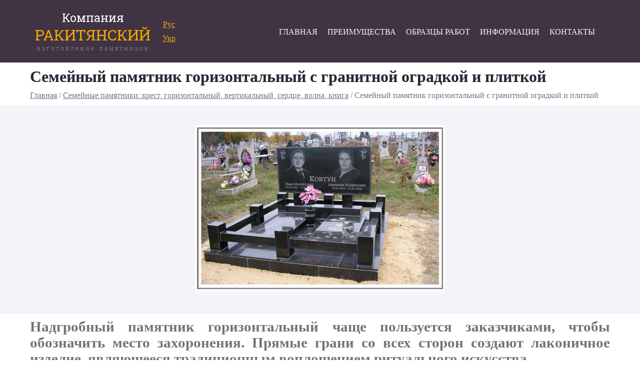

--- FILE ---
content_type: text/html; charset=UTF-8
request_url: https://rakityansky.com.ua/product/119/
body_size: 2455
content:
<!DOCTYPE html>
<html lang="ru">
<head>
<meta http-equiv="Content-Type" content="text/html; charset=utf-8">
<meta name="viewport" content="width=device-width, initial-scale=1.0">
<link href="https://fonts.googleapis.com/css?family=Roboto+Slab:400,700&amp;subset=cyrillic" rel="stylesheet">
<link href="/css/main.css" rel="stylesheet" type="text/css">
<script src="/js/jquery-3.3.1.min.js"></script>
<script src="/js/engine.js"></script>
<link href="/css/owl.carousel.min.css" rel="stylesheet" type="text/css">
<script src="/js/owl.carousel.min.js"></script>
<link href="/css/jquery.fancybox.css" rel="stylesheet" type="text/css">
<script src="/js/jquery.fancybox.pack.js"></script>
<script src="/js/uaredirect.js"></script>
<script>
$(function() { $('#photoSlider2').owlCarousel({ loop:false, dots:false, margin:0, nav:true, smartSpeed:1000, autoplay:false, responsive:{ 0:{items:1}, 768:{items:3}, 1200:{items:4} } }); smoothScroll(); });
</script>
<title>Заказать памятник семейный горизонтальный | памятник на двоих</title>
<meta name="Description" content="Компания &quot;Ракитянский&quot; изготавливает и устанавливает семейные памятники на заказ. Сделайте заказ памятника по телефонам: (097) 398-80-89; (067) 782-45-80; (050) 203-18-44, Сумы и Сумская область">
<meta name="Keywords" content="купить семья горизонт памятник">
<!-- Global Site Tag (gtag.js) - Google Analytics -->
<script async src="https://www.googletagmanager.com/gtag/js?id=UA-55440671-3"></script>
<script>
window.dataLayer = window.dataLayer || [];
function gtag(){dataLayer.push(arguments);}
gtag('js', new Date());

gtag('config', 'UA-55440671-3');
</script>
</head>

<body data-url="/product/119/" data-cip="3.142.166.82">
<div id="mainWrapp">
  <div id="headWrapp" class="headOther">
  <div class="innerWidth">
<!-- menu -->
  <div id="menuPush"></div>
    <div id="menuWrapp">
      <span id="openMenu"></span>
      <ul>
	<li><a href="/"><span>Главная</span></a></li>
	<li><a href="/#s1" class="clickScroll" data-id="#whyWeWrapp"><span>Преимущества</span></a></li>
	<li><a href="/#s2" class="clickScroll" data-id="#catsWrapp"><span>Образцы работ</span></a></li>
	<li><a href="/info/"><span>Информация</span></a></li>
	<li><a href="/contacts.html"><span>Контакты</span></a></li>
      </ul>
    </div>
<!-- menu end -->
    <h1 id="companyName">
      <span>Компания</span>
      <span>РАКИТЯНСКИЙ</span>
      <span>изготовление памятников</span>
      <a href="/"></a>
      <span id="lang"><a href="/" data-lang="RU">Рус</a><a href="/ua/" data-lang="UA">Укр</a></span>
    </h1>
    </div>
  </div>
  <div class="innerWidth">
    <div class="content">
    <h1 class="pName">Семейный памятник горизонтальный с гранитной оградкой и плиткой</h1>
    <div class="navline"><a href="/">Главная</a> / <a href="/category/semeinie-pamyatniki-krest-gorizontalnii-vertikalnii-serdtse-volna-kniga/">Семейные памятники: крест, горизонтальный, вертикальный, сердце, волна, книга</a> / Семейный памятник горизонтальный с гранитной оградкой и плиткой</div>
      </div>
    </div>
<!-- slider -->
    <div id="prodSliderWrapp">
      <div class="innerWidth">
      <a href="/photos-thumbs/w1000h1000/full_5c6e6fe6a2d42.jpg" data-fancybox="gallery" data-fancybox-group="group1"><img src="/photos-thumbs/w500h500/full_5c6e6fe6a2d42.jpg" alt="Семейный памятник горизонтальный с гранитной оградкой и плиткой"></a>      </div>
    </div>
<!-- slider end -->
    <div class="innerWidth">
      <div class="content">
	<h2>Надгробный памятник горизонтальный чаще пользуется заказчиками, чтобы обозначить место захоронения. Прямые грани со всех сторон создают лаконичное изделие, являющееся традиционным воплощением ритуального искусства.</h2>

<h3>Большое рабочее пространство позволяет оформить надгробие венчающее могилу любимых людей и отображающее самые искренние чувства печали и горести родных и близких, которые они испытывают в связи с утратой.</h3>

<p><span style="color:#ecf0f1;"><strong>Семейный памятник, заказать памятник семейный, изготовление памятников на двоих, семейные надгробия, памятник на двоих</strong></span></p>
	<div class="clr"></div>
      </div>
    </div>
<div id="mapWrapp">
 <div id="footerAddress">
  Украина, Сумская обл., г.Кролевец, ул. Василя Стуса, 9<br>
<br>
Roketjanski@ukr.net<br>
<br>
(097) 398-80-89<br>
(067) 782-45-80<br>
(097) 598-78-74 офис (Viber Telegram&nbsp; WhatsApp)<br>
&nbsp; </div>
<iframe frameborder="0" scrolling="no" marginheight="0" marginwidth="0" src="https://www.openstreetmap.org/export/embed.html?bbox=33.36215257644654%2C51.55167238691343%2C33.39112043380738%2C51.56094452430596&amp;layer=mapnik&amp;marker=51.556315362486856%2C33.37663650512695"></iframe>
</div>
  <div id="footerPush"></div>
</div>
<div id="footerWrapp">
  <div class="innerWidth">
    <div id="fCnt">
      <div class="copy">Разработка сайта - <a href="https://seo-city.name" rel="nofollow" target="_blank">SEO-City.name</a></div>
      <div class="counters"></div>
    </div>
  </div>
</div>
</body>
</html>


--- FILE ---
content_type: text/css
request_url: https://rakityansky.com.ua/css/main.css
body_size: 2605
content:
* {margin:0; padding:0;}
body, html {min-width:320px; height:100%; font-family: 'Trebuchet MS'; font-size:19px; color:#737373; text-align:center; overflow-x:hidden;}
input, button {font-family: 'Trebuchet MS'; font-size:18px;}

:focus {outline:none !important; text-decoration:none;}
* {-webkit-user-select:none; -moz-user-select:none; -ms-user-select:none; user-select:none; outline:none !important;}
#menu ul li:hover, #menu ul li, #social1 a:hover, #social1 a, #social2 a, #social2 a:hover {-webkit-transition: all 400ms linear; -moz-transition: all 400ms linear; -ms-transition: all 400ms linear; -o-transition: all 400ms linear; transition: all 400ms linear;}

a {color:#f1a902; text-decoration:underline;}
a:hover, a:focus {text-decoration:none;}

p {margin:15px 0 0 0;}
ul {margin:15px 0;}
li {margin:0 20px; list-style:inside;}
img {width:auto; height:auto; max-width:100%; border:none;}

.clr {clear:both;}

#menuWrapp ul, #catsWrapp, #lastartWrapp, #fCnt, #prodsWrapp {font-size:0;}

@media screen and (min-width:320px), screen and (max-width:320px) {

  .innerWidth {width:100%; margin:0 auto;}
  #headWrapp {height:100vh; min-height:660px; background:url('/images/head-bg.jpg') no-repeat center top #403344; background-size:cover; background-attachment:fixed;}
  .headOther {background:#403344 !important; height:auto !important; min-height:auto !important;}
  #headWrapp .innerWidth {position:relative; height:100%;}
  #companyName {padding:20px 0; position:relative; margin:0; font-weight:normal;} #companyName span {margin:0;} #companyName a {position:absolute; display:block; width:100%; height:100%; top:0; left:0;}
  #companyName span {display:block;}
  #companyName span:nth-child(1) {font-size:23px; color:#fff; font-family: 'Roboto Slab', serif;}
  #companyName span:nth-child(2) {font-size:30px; color:#f1a902; font-family: 'Roboto Slab', serif;}
  #companyName span:nth-child(3) {font-size:14px; color:#7e7284; letter-spacing:3px;}
  #topText {display:none;}
  #headWrapp button, #whyForm button, #catsWrapp button, #floatFormWrapp button {background:#f1a902; height:50px; line-height:50px; padding:0 40px; margin:30px 0 0 0; border-radius:25px; border:none; cursor:pointer; font-size:18px; color:#2f2234; -webkit-box-shadow: 0 0 12px 1px rgba(0,0,0,0.4); box-shadow: 0 0 12px 1px rgba(0,0,0,0.4);}
  button:hover {opacity:0.8;}
  #topText, #topAddress, #topPhone {overflow:hidden;}
  #topPhone, #topAddress {margin:20px 50px;}
  #topPhone p:nth-child(1), #topAddress p:nth-child(1) {color:#f1a902; font-size:17px; padding:50px 0 0 0; background-position:top center; background-repeat:no-repeat;}
  #topPhone p:nth-child(1) {background-image:url('/images/icon-call.svg');}
  #topAddress p:nth-child(1) {background-image:url('/images/icon-map.svg');}
  #topPhone p:nth-child(2), #topAddress p:nth-child(2) {color:#fff; font-size:17px;}
  #scrollDown {cursor:pointer; width:120px; height:60px; background:url('/images/icon-arrowdown.svg') no-repeat center; display:block; position:absolute; bottom:0; left:50%; margin-left:-60px;}
  #lang {display:block; position:absolute; font-size:16px; top:50%; right:10px; transform:translateY(-50%);}
  #lang a {display:block; position:static; padding:5px 0;}

  /* menu */
  #menuWrapp {position:fixed; top:0; left:0; width:100%; z-index:100;}
  #openMenu {height:60px; line-height:60px; background:url('/images/icon-menu.svg') no-repeat center #403344; display:block; cursor:pointer;}
  .mOpened {background-image:url('/images/icon-close.svg') !important;}
  #menuPush {height:60px;}
  #menuWrapp ul {margin:0; padding:20px 0; background:#403344; position:absolute; top:60px; left:0; width:100%; display:none;}
  #menuWrapp ul li {margin:0; padding:0; list-style:none;}
  #menuWrapp ul li a {display:block; padding:10px 10px 10px 80px; text-align:left; color:#f7f7f7; text-decoration:none; text-transform:uppercase; font-size:18px;}
  #menuWrapp ul li a:hover span, .activeM {border-bottom:1px solid #f1a902;}

  #whyText {text-align:justify; overflow:hidden; padding:10px; font-size:18px;}
  #whyForm {background:url('/images/calc-bg.jpg') no-repeat center #2f2234; background-size:cover; color:#fff; padding:40px; overflow:hidden;}
  #whyForm p {font-weight:bold; font-size:22px; margin:0 0 10px 0;}
  #whyForm button {margin:0 !important;}

  #catsWrapp {background:#f5f3f8; overflow:hidden;}
  .catsHead, .whyHead {font-size:29px; color:#2f2234; margin:20px 0; font-family: 'Roboto Slab', serif;}
  #catsWrapp button, #floatFormWrapp button {margin:20px 0 !important; -webkit-box-shadow:none !important; box-shadow:none !important;}
  .catsItem {display:inline-block; vertical-align:top; width:290px; font-size:18px; margin:20px 0;}
  .catsName {margin:10px 0;}
  .catsName a {display:block; font-size:16px; width:230px; margin:0 auto; background:#2f2234; color:#fff; padding:10px 20px; border-radius:20px; text-decoration:none;}
  .catsItem img {padding:3px; border:2px solid #7c7c7c;}
  .catsName2 {margin:10px;}

  #lastartWrapp {background:url('/images/articles-bg.jpg') center top no-repeat #2f2234; background-size:cover; background-attachment:fixed; padding:50px 20px;}
  .lartHead {font-size:29px; color:#fff; font-family: 'Roboto Slab', serif;}
  .whyHead {margin:20px 0 0 0 !important;}
  .moreArts {margin:20px 0;}
  .moreArts a {height:44px; line-height:44px; display:inline-block; border:2px solid #f1a902; color:#f1a902; font-size:18px; text-decoration:none; border-radius:22px; padding:0 80px;}
  .lartBlock {margin:10px; text-align:left;}
  .lartBlock:nth-child(3), .lartBlock:nth-child(4) {display:none;}
  .laName {margin:0 0 10px 0;}
  .laName a {font-size:20px; color:#f1a902;}
  .laTxt {font-size:18px; color:#fff;}

  .txt {padding:10px; text-align:justify; font-size:18px;}

  #mapWrapp iframe {width:100%; height:360px; margin-bottom:-4px;}
  #footerAddress {border:1px solid #2f2234; color:#2f2234; padding:30px; background:#fff;}

  #footerWrapp {}
  #footerWrapp .innerWidth {height:100%; position:relative;}
  #fCnt {position:absolute; top:50%; left:50%; -moz-transform: translateX(-50%) translateY(-50%); -webkit-transform: translateX(-50%) translateY(-50%); -o-transform: translateX(-50%) translateY(-50%); -ms-transform: translateX(-50%) translateY(-50%); transform: translateX(-50%) translateY(-50%);}
  .copy, .counters {color:#a8a2b0; font-size:15px;}
  .copy a {color:#a8a2b0;}

  .content {margin:10px; text-align:justify;}

  /* articles */
  #artWrapp {padding:10px 0; background:#f5f3f8;}
  .artBlock {text-align:left; overflow:hidden; color:#7e7284;}
  .artBlock p {margin:7px 10px 7px 0; font-weight:bold; font-size:20px;}
  .artTxt {margin:7px 10px 7px 0; font-size:18px;}

  .pName {font-size:32px; color:#2f2234; margin:0 0 10px 0; padding:0; text-align:left;}
  .navline {text-align:left; color:#7e7284; font-size:16px;}
  .navline a {color:#7e7284;}

  /* form */
  #formBackground {position:fixed; top:0; left:0; width:100%; height:100%; background:rgba(0,0,0,0.6); z-index:1000;}
  #floatFormWrapp {-webkit-box-shadow: 0 0 16px 1px rgba(0,0,0,0.8); box-shadow: 0 0 16px 1px rgba(0,0,0,0.8); background:#fff; overflow:hidden; width:90%; max-width:450px; position:absolute; top:50%; left:50%; -moz-transform: translateX(-50%) translateY(-50%); -webkit-transform: translateX(-50%) translateY(-50%); -o-transform: translateX(-50%) translateY(-50%); -ms-transform: translateX(-50%) translateY(-50%); transform: translateX(-50%) translateY(-50%); color:#7e7284; font-size:16px;}
  #floatFormWrapp input {width:calc(100% - 60px); display:block; margin:10px auto; line-height:48px; height:48px; padding:0 10px; background:#e5e2e6; color:#2f2234; border:none;}
  #floatFormWrapp button {width:calc(100% - 60px);} #floatFormWrapp p {text-align:left; margin:10px 20px;}
  .frName {color:#f1a902; font-size:34px; margin:40px 20px 10px 20px !important; text-align:center !important;}
  #floatFormClose {background:url('/images/icon-close2.svg') no-repeat center; width:40px; height:40px; position:absolute; top:0; right:0; cursor:pointer;}
  #floatFormClose:hover {opacity:0.8;}
  .info {margin:40px 20px 20px 20px;}
  #loading {text-align:center; margin:40px 20px 20px 20px;}
  #loading span {width:40px; height:40px; display:inline-block; margin:0 auto; background:url('/images/loading.svg') no-repeat center;}
  .fieldError {-webkit-box-shadow:inset 0 0 0 1px #FF0000; box-shadow:inset 0 0 0 1px #FF0000;}

  #prodsWrapp {}
  .prodBlock {display:inline-block; vertical-align:top; width:271px; text-align:center; margin:10px 12px;}
  .prodBlock img {border:1px solid #858585; padding:2px;}
  .prName {font-size:18px; margin:7px 0 0 0;}

  #prodSliderWrapp {background:#f5f3f8; padding:40px 10px;}

  }

@media screen and (min-width:768px) {

  .innerWidth {width:760px;}
  #headWrapp {min-height:700px;} .headOther {height:125px !important;} .headOther #companyName {top:0 !important;}
  #companyName {position:absolute; left:20px; top:10px;}
  #tCenter {position:absolute; top:50%; left:50%; width:100%; -moz-transform: translateX(-50%) translateY(-50%); -webkit-transform: translateX(-50%) translateY(-50%); -o-transform: translateX(-50%) translateY(-50%); -ms-transform: translateX(-50%) translateY(-50%); transform: translateX(-50%) translateY(-50%);}
  #topText {display:block; color:#fff; padding:0 0 0 0; max-width:800px; margin:0 auto; overflow:hidden;}
  #topText p:nth-child(1) {font-size:40px; font-weight:bold; font-family:'Roboto Slab', serif;}
  #topText p:nth-child(2) {font-size:17px;}
  #topPhone, #topAddress {margin:0; position:absolute; bottom:60px; width:220px;}
  #topPhone {right:10px;} #topAddress {left:10px;}
  #lang {right:-50px;}

  /* menu */
  #menuWrapp {position:absolute; top:35px; left:auto; right:30px; width:60px; height:50px;}
  #menuWrapp ul {width:auto; left:auto; right:0;}
  #menuWrapp ul li a {padding:10px 30px; white-space:nowrap;}

  .lartBlock {display:inline-block; vertical-align:top; width:calc(50% - 20px);}

  #mapWrapp {height:360px ;position:relative;}
  #footerAddress {position:absolute; width:270px; top:50%; left:50%; -moz-transform: translateY(-50%); -webkit-transform: translateY(-50%); -o-transform: translateY(-50%); -ms-transform: translateY(-50%); transform: translateY(-50%); margin-left:-370px;}

  #fCnt {left:0; width:100%; -moz-transform: translateY(-50%); -webkit-transform: translateY(-50%); -o-transform: translateY(-50%); -ms-transform: translateY(-50%); transform: translateY(-50%);}
  .copy, .counters {width:50%; display:inline-block;}
  .copy {text-align:left;}
  .counters {text-align:right;}

  /* articles */
  .artBlock {float:left; width:50%;}

  #prodsWrapp {text-align:left;}

}

@media screen and (min-width:1200px) {

  .innerWidth {width:1180px;}
  .headOther #menuWrapp {top:25px;}

  /* menu */
  #menuWrapp {width:auto; height:auto;}
  #menuWrapp ul {display:block !important; background:none; white-space:nowrap; position:static;}
  #menuWrapp ul li {display:inline-block;}
  #menuWrapp ul li a {font-size:16px; padding:10px;}
  #menuPush, #openMenu {display:none;}

  /*
  #whyWeWrapp {position:relative;}
  #whyText {text-align:left; width:700px;}
  #whyForm {position:absolute; top:60px; right:0; width:360px;}
  */

  .lartBlock {width:calc(25% - 20px);}
  .lartBlock:nth-child(3), .lartBlock:nth-child(4) {display:inline-block;}

  #footerAddress {margin-left:-580px;}

  /* articles */
  .artBlock {float:left; text-align:left; width:25%;}

}

#mainWrapp {min-height:100%; height:auto !important; height:100%;}
#footerPush {height:90px;}
#footerWrapp {height:90px; margin-top:-90px; background:#2f2234; color:#a8a2b0; font-size:15px;}

.pager {text-align:center; margin:20px;}
.pager a {display:inline-block; background:#2f2234; line-height:36px; height:36px; padding:0 10px; text-decoration:none; color:#fff;}
.page-active, .pager a:hover {background:#f1a902 !important; color:#2f2234 !important;}


--- FILE ---
content_type: text/css
request_url: https://rakityansky.com.ua/css/owl.carousel.min.css
body_size: 1481
content:
/**
 * Owl Carousel v2.3.4
 * Copyright 2013-2018 David Deutsch
 * Licensed under: SEE LICENSE IN https://github.com/OwlCarousel2/OwlCarousel2/blob/master/LICENSE
 */
.owl-carousel,.owl-carousel .owl-item{-webkit-tap-highlight-color:transparent;position:relative}.owl-carousel{display:none;width:100%;z-index:1}.owl-carousel .owl-stage{position:relative;-ms-touch-action:pan-Y;touch-action:manipulation;-moz-backface-visibility:hidden}.owl-carousel .owl-stage:after{content:".";display:block;clear:both;visibility:hidden;line-height:0;height:0}.owl-carousel .owl-stage-outer{position:relative;overflow:hidden;-webkit-transform:translate3d(0,0,0)}.owl-carousel .owl-item,.owl-carousel .owl-wrapper{-webkit-backface-visibility:hidden;-moz-backface-visibility:hidden;-ms-backface-visibility:hidden;-webkit-transform:translate3d(0,0,0);-moz-transform:translate3d(0,0,0);-ms-transform:translate3d(0,0,0)}.owl-carousel .owl-item{min-height:1px;float:left;-webkit-backface-visibility:hidden;-webkit-touch-callout:none}.owl-carousel .owl-item img{display:block;width:100%}.owl-carousel .owl-dots.disabled,.owl-carousel .owl-nav.disabled{display:none}.no-js .owl-carousel,.owl-carousel.owl-loaded{display:block}.owl-carousel .owl-dot,.owl-carousel .owl-nav .owl-next,.owl-carousel .owl-nav .owl-prev{cursor:pointer;-webkit-user-select:none;-khtml-user-select:none;-moz-user-select:none;-ms-user-select:none;user-select:none}.owl-carousel .owl-nav button.owl-next,.owl-carousel .owl-nav button.owl-prev,.owl-carousel button.owl-dot{background:0 0;color:inherit;border:none;padding:0!important;font:inherit}.owl-carousel.owl-loading{opacity:0;display:block}.owl-carousel.owl-hidden{opacity:0}.owl-carousel.owl-refresh .owl-item{visibility:hidden}.owl-carousel.owl-drag .owl-item{-ms-touch-action:pan-y;touch-action:pan-y;-webkit-user-select:none;-moz-user-select:none;-ms-user-select:none;user-select:none}.owl-carousel.owl-grab{cursor:move;cursor:grab}.owl-carousel.owl-rtl{direction:rtl}.owl-carousel.owl-rtl .owl-item{float:right}.owl-carousel .animated{animation-duration:1s;animation-fill-mode:both}.owl-carousel .owl-animated-in{z-index:0}.owl-carousel .owl-animated-out{z-index:1}.owl-carousel .fadeOut{animation-name:fadeOut}@keyframes fadeOut{0%{opacity:1}100%{opacity:0}}.owl-height{transition:height .5s ease-in-out}.owl-carousel .owl-item .owl-lazy{opacity:0;transition:opacity .4s ease}.owl-carousel .owl-item .owl-lazy:not([src]),.owl-carousel .owl-item .owl-lazy[src^=""]{max-height:0}.owl-carousel .owl-item img.owl-lazy{transform-style:preserve-3d}.owl-carousel .owl-video-wrapper{position:relative;height:100%;background:#000}.owl-carousel .owl-video-play-icon{position:absolute;height:80px;width:80px;left:50%;top:50%;margin-left:-40px;margin-top:-40px;background:url(owl.video.play.png) no-repeat;cursor:pointer;z-index:1;-webkit-backface-visibility:hidden;transition:transform .1s ease}.owl-carousel .owl-video-play-icon:hover{-ms-transform:scale(1.3,1.3);transform:scale(1.3,1.3)}.owl-carousel .owl-video-playing .owl-video-play-icon,.owl-carousel .owl-video-playing .owl-video-tn{display:none}.owl-carousel .owl-video-tn{opacity:0;height:100%;background-position:center center;background-repeat:no-repeat;background-size:contain;transition:opacity .4s ease}.owl-carousel .owl-video-frame{position:relative;z-index:1;height:100%;width:100%}

.owl-theme .owl-dots,.owl-theme .owl-nav{-webkit-tap-highlight-color:transparent}.owl-theme .owl-nav{margin-top:10px}.owl-theme .owl-nav [class*=owl-]{color:#FFF;display:inline-block;cursor:pointer;}.owl-theme .owl-nav [class*=owl-]:hover{color:#FFF;text-decoration:none}.owl-theme .owl-nav .disabled{opacity:.8;cursor:default}.owl-theme .owl-nav.disabled+.owl-dots{margin-top:10px}.owl-theme .owl-dots .owl-dot{display:inline-block;zoom:1}.owl-theme .owl-dots .owl-dot span{width:10px;height:10px;margin:5px 7px;background:#D6D6D6;display:block;-webkit-backface-visibility:visible;transition:opacity .2s ease;border-radius:30px}.owl-theme .owl-dots .owl-dot.active span,.owl-theme .owl-dots .owl-dot:hover span{background:#869791}

@media screen and (min-width:320px), screen and (max-width:320px) {

  #photosliderWrapp {background:url('/images/slider-pattern.png') center; background-attachment:fixed; overflow:hidden;}
  #photoSlider, #photoSlider2 {max-width:1000px; margin:20px auto 0 auto;}
  #photoSlider img {width:auto !important; height:auto !important; margin:20px auto; border:2px solid #fff; -webkit-box-shadow: 0 0 17px 2px rgba(0,0,0,0.6); box-shadow: 0 0 17px 2px rgba(0,0,0,0.6);}
  #photoSlider .owl-nav {display:block; font-size:0; margin-top:30px;}
  #photoSlider .owl-nav button, #photoSlider2 .owl-nav button {width:40px; height:40px; background:url('/images/icon-sliderarrow.svg') no-repeat center #fff !important; margin:0;}
  #photoSlider .owl-nav button:hover, #photoSlider2 .owl-nav button:hover {opacity:0.8;}
  #photoSlider .owl-nav .owl-next, #photoSlider2 .owl-nav .owl-next {-moz-transform: rotate(180deg); -webkit-transform: rotate(180deg); -o-transform: rotate(180deg); -ms-transform: rotate(180deg); transform: rotate(180deg);}

  #photosliderWrapp2 {text-align:center;}
  #photoSlider2 .owl-nav {display:block; font-size:0; position:absolute; width:100%; top:50%; margin-top:-20px;}
  #photoSlider2 .owl-nav button {position:absolute;}
  #photoSlider2 .owl-nav .owl-next {right:10px;}
  #photoSlider2 .owl-nav .owl-prev {left:10px;}
  .photoBlock2 {text-align:center;}
  .photoBlock2 a {display:inline-block;}
  .photoBlock2 img {border:2px solid #808080; padding:3px; width:auto !important; height:auto !important;}

}

@media screen and (min-width:900px) {

  #photoSlider2 .owl-nav .owl-next {right:-50px;}
  #photoSlider2 .owl-nav .owl-prev {left:-50px;}

}

@media screen and (min-width:1200px) {



}

--- FILE ---
content_type: text/x-javascript
request_url: https://rakityansky.com.ua/js/engine.js
body_size: 3532
content:
// open main menu
function openMenu() {

$('#openMenu').click(function() {

  var currentState = $("#menuWrapp ul").css('display');

  if (currentState == 'none') {
    $(this).addClass("mOpened");
    $("#menuWrapp ul").slideDown(400);
  } else {
     $(this).removeClass("mOpened");
     $("#menuWrapp ul").slideUp(400);
  }

});

$('body').click(function() { closeMenu(); });

$('#menuWrapp').click(function(e) { e.stopPropagation(); });

};

function closeMenu() {

  if (window.innerWidth < 768) {
  $('#openMenu').removeClass("mOpened");
  $("#menuWrapp ul").slideUp(400);
  }

};

// callback form
function loadCallbackForm() {

  $('body').click(function() { closeCallbackForm(); });
  $(".callBack").bind("click", function(e) {

    var formType = $(this).text();
    e.stopPropagation(); e.preventDefault();
    $("#formBackground").remove();

      $("body").append('<div id="formBackground"><div id="floatFormWrapp"><div id="floatFormClose"></div><div id="floatForm"></div></div></div>');
      $.post( "/ajax/callback-form.php", { formType:formType }, function(data) {

	    $('#floatForm').html(data);
	    $('#floatFormClose').click(function() { closeCallbackForm(); });
	    $('#floatFormWrapp').click(function(e) { e.stopPropagation(); });
	    $('#floatFormWrapp').fadeIn(400);

	});

    });

};

function closeCallbackForm() { $('#floatFormWrapp').fadeOut(400, function() { $('#formBackground').remove(); }); }

function calbackformHandler(formType) {

    var sbName = $.trim($("#sbName").val());
    var sbPhone = $.trim($("#sbPhone").val());

      if (!sbPhone) { $("#sbPhone").addClass("fieldError"); } else { $("#sbPhone").removeClass("fieldError"); }

      if (sbPhone) {

	$('#floatForm').html('<div id="loading"><span></span></div>');
	$.post( "/ajax/callbackform-handler.php", { sbName:sbName, sbPhone:sbPhone, formType:formType }, function(data) {

	$('#loading').remove();
	if (data == 'ok') {
	  $('#floatForm').html('<div class="info">Спасибо!<br>В ближайшее время мы Вам перезвоним.</div>');
          } else {
          $('#floatForm').html('<div class="info">Ошибка</div>');
	  }
	  setTimeout(function() { $('#floatFormWrapp').fadeOut(400, function() { $("#formBackground").remove(); }); }, (7000));
	
	});

      }

};

function scrollDown() {
  $('#scrollDown').click(function() {
     if (window.innerWidth < 768) { var scrollHeight = $("#headWrapp").height() - 60; } else { var scrollHeight = $("#headWrapp").height(); }
    $('html, body').animate({ scrollTop:scrollHeight }, 1000);
  });
};

// smooth scroll
function smoothScroll() {

  $(".clickScroll").each(function(index,element){

    $(this).click(function(e) {

      closeMenu();
      var divName = $(this).attr("data-id");
      if ($(divName).length) {
	e.preventDefault();
	if (window.innerWidth < 768) { var scrollHeight = $(divName).offset().top - 60; } else { var scrollHeight = $(divName).offset().top; }
      $('html, body').animate({ scrollTop: scrollHeight }, 1000);
      }

    });

  });

};

function scrollToIDOnLoad() {

  var url = document.URL;
  if (url.indexOf('#') > -1) {
    var id = url.substring(url.lastIndexOf('#') + 1);
    if (id == 's1') {var scrollID = '#whyWeWrapp';}
    if (id == 's2') {var scrollID = '#catsWrapp';}
    if (id) {
      if (window.innerWidth < 768) { var scrollHeight = $(scrollID).offset().top - 60; } else { var scrollHeight = $(scrollID).offset().top; }
      $('html, body').animate({ scrollTop: scrollHeight }, 1000);
    }
  }

};

$(function() { openMenu(); scrollDown(); loadCallbackForm(); });
$(window).resize(function(){  });
$(window).on("load", function() { scrollToIDOnLoad(); });

--- FILE ---
content_type: text/x-javascript
request_url: https://rakityansky.com.ua/js/uaredirect.js
body_size: 1300
content:
function setCookie(name,value,days) {
    var expires = "";
    if (days) {
        var date = new Date();
        date.setTime(date.getTime() + (days*24*60*60*1000));
        expires = "; expires=" + date.toUTCString();
    }
    document.cookie = name + "=" + (value || "")  + expires + "; samesite=lax; path=/";
};

function getCookie(name) {
    var nameEQ = name + "=";
    var ca = document.cookie.split(';');
    for(var i=0;i < ca.length;i++) {
        var c = ca[i];
        while (c.charAt(0)==' ') c = c.substring(1,c.length);
        if (c.indexOf(nameEQ) == 0) return c.substring(nameEQ.length,c.length);
    }
    return null;
};

function redirectToUa() {

  var currentSelectedLang = getCookie('langSet');
  var redirectUrl = $("body").attr('data-url'); if (redirectUrl.indexOf("/ua") === -1) {var uaCheck = 0;} else {var uaCheck = 1;}
  var userIP = $("body").attr('data-cip');
  
  if (currentSelectedLang != 'RU' && uaCheck == 0) {

  $.get("https://www.iplocate.io/api/lookup/"+userIP, function(data) {
  
    if (data.country_code == 'UA' && currentSelectedLang == null) {
	    $("#result").html(data.country_code);
      setCookie('langSet','UA');
 	    document.location.href="/ua"+redirectUrl;
    }
	}, "json");

  }
};

function selectLang() {
  $("#lang").bind("click", function() {
    
    var currentLang = $(this).attr("data-lang");
    setCookie('langSet',currentLang);

  });
};

$(function() { redirectToUa(); selectLang(); });


--- FILE ---
content_type: image/svg+xml
request_url: https://rakityansky.com.ua/images/icon-menu.svg
body_size: 584
content:
<?xml version="1.0" encoding="UTF-8" standalone="no"?>
<!-- Created with Inkscape (http://www.inkscape.org/) -->

<svg
   xmlns:dc="http://purl.org/dc/elements/1.1/"
   xmlns:cc="http://creativecommons.org/ns#"
   xmlns:rdf="http://www.w3.org/1999/02/22-rdf-syntax-ns#"
   xmlns:svg="http://www.w3.org/2000/svg"
   xmlns="http://www.w3.org/2000/svg"
   version="1.1"
   width="30"
   height="26"
   viewBox="0 0 30 26"
   id="Capa_1"
   xml:space="preserve"><metadata
     id="metadata44"><rdf:RDF><cc:Work
         rdf:about=""><dc:format>image/svg+xml</dc:format><dc:type
           rdf:resource="http://purl.org/dc/dcmitype/StillImage" /><dc:title></dc:title></cc:Work></rdf:RDF></metadata><defs
     id="defs42" /><g
     transform="translate(-1.0104e-7,5.7759998)"
     id="g3021"
     style="fill:#ffffff"><g
       transform="matrix(0.41001531,0,0,0.42196832,0,-8.2132888)"
       id="g3"
       style="fill:#ffffff"><g
         id="Navigation"
         style="fill:#ffffff"><g
           id="g6"
           style="fill:#ffffff"><path
             d="m 4.242,14.425 h 64.684 c 2.344,0 4.242,-1.933 4.242,-4.324 0,-2.385 -1.898,-4.325 -4.242,-4.325 H 4.242 C 1.898,5.776 0,7.716 0,10.101 c 0,2.392 1.898,4.324 4.242,4.324 z M 68.926,32.259 H 4.242 C 1.898,32.259 0,34.2 0,36.584 c 0,2.393 1.898,4.325 4.242,4.325 h 64.684 c 2.344,0 4.242,-1.933 4.242,-4.325 0,-2.384 -1.898,-4.325 -4.242,-4.325 z m 0,26.483 H 4.242 C 1.898,58.742 0,60.683 0,63.067 c 0,2.393 1.898,4.325 4.242,4.325 h 64.684 c 2.344,0 4.242,-1.935 4.242,-4.325 0,-2.384 -1.898,-4.325 -4.242,-4.325 z"
             id="path8"
             style="fill:#ffffff" /></g></g></g></g><g
     transform="translate(0,-47.168)"
     id="g10" /><g
     transform="translate(0,-47.168)"
     id="g12" /><g
     transform="translate(0,-47.168)"
     id="g14" /><g
     transform="translate(0,-47.168)"
     id="g16" /><g
     transform="translate(0,-47.168)"
     id="g18" /><g
     transform="translate(0,-47.168)"
     id="g20" /><g
     transform="translate(0,-47.168)"
     id="g22" /><g
     transform="translate(0,-47.168)"
     id="g24" /><g
     transform="translate(0,-47.168)"
     id="g26" /><g
     transform="translate(0,-47.168)"
     id="g28" /><g
     transform="translate(0,-47.168)"
     id="g30" /><g
     transform="translate(0,-47.168)"
     id="g32" /><g
     transform="translate(0,-47.168)"
     id="g34" /><g
     transform="translate(0,-47.168)"
     id="g36" /><g
     transform="translate(0,-47.168)"
     id="g38" /></svg>